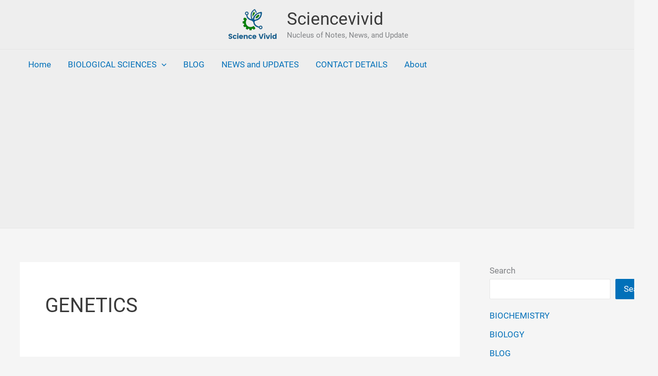

--- FILE ---
content_type: text/html; charset=utf-8
request_url: https://www.google.com/recaptcha/api2/aframe
body_size: 265
content:
<!DOCTYPE HTML><html><head><meta http-equiv="content-type" content="text/html; charset=UTF-8"></head><body><script nonce="lcOIPaq2h_dlUK6RnQi__w">/** Anti-fraud and anti-abuse applications only. See google.com/recaptcha */ try{var clients={'sodar':'https://pagead2.googlesyndication.com/pagead/sodar?'};window.addEventListener("message",function(a){try{if(a.source===window.parent){var b=JSON.parse(a.data);var c=clients[b['id']];if(c){var d=document.createElement('img');d.src=c+b['params']+'&rc='+(localStorage.getItem("rc::a")?sessionStorage.getItem("rc::b"):"");window.document.body.appendChild(d);sessionStorage.setItem("rc::e",parseInt(sessionStorage.getItem("rc::e")||0)+1);localStorage.setItem("rc::h",'1769896821272');}}}catch(b){}});window.parent.postMessage("_grecaptcha_ready", "*");}catch(b){}</script></body></html>